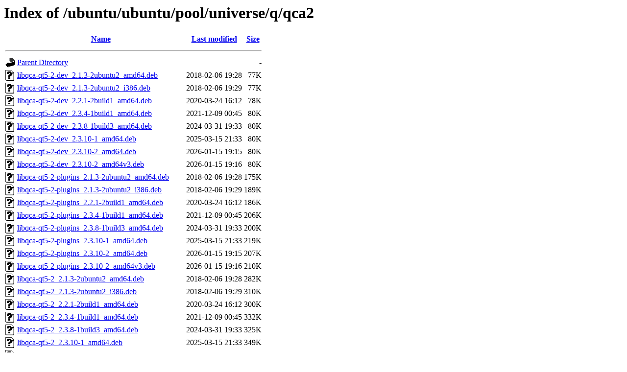

--- FILE ---
content_type: text/html;charset=UTF-8
request_url: http://gl.archive.ubuntu.com/ubuntu/ubuntu/pool/universe/q/qca2/?C=D;O=A
body_size: 1908
content:
<!DOCTYPE HTML PUBLIC "-//W3C//DTD HTML 3.2 Final//EN">
<html>
 <head>
  <title>Index of /ubuntu/ubuntu/pool/universe/q/qca2</title>
 </head>
 <body>
<h1>Index of /ubuntu/ubuntu/pool/universe/q/qca2</h1>
  <table>
   <tr><th valign="top"><img src="/icons/blank.gif" alt="[ICO]"></th><th><a href="?C=N;O=A">Name</a></th><th><a href="?C=M;O=A">Last modified</a></th><th><a href="?C=S;O=A">Size</a></th></tr>
   <tr><th colspan="4"><hr></th></tr>
<tr><td valign="top"><img src="/icons/back.gif" alt="[PARENTDIR]"></td><td><a href="/ubuntu/ubuntu/pool/universe/q/">Parent Directory</a></td><td>&nbsp;</td><td align="right">  - </td></tr>
<tr><td valign="top"><img src="/icons/unknown.gif" alt="[   ]"></td><td><a href="libqca-qt5-2-dev_2.1.3-2ubuntu2_amd64.deb">libqca-qt5-2-dev_2.1.3-2ubuntu2_amd64.deb</a></td><td align="right">2018-02-06 19:28  </td><td align="right"> 77K</td></tr>
<tr><td valign="top"><img src="/icons/unknown.gif" alt="[   ]"></td><td><a href="libqca-qt5-2-dev_2.1.3-2ubuntu2_i386.deb">libqca-qt5-2-dev_2.1.3-2ubuntu2_i386.deb</a></td><td align="right">2018-02-06 19:29  </td><td align="right"> 77K</td></tr>
<tr><td valign="top"><img src="/icons/unknown.gif" alt="[   ]"></td><td><a href="libqca-qt5-2-dev_2.2.1-2build1_amd64.deb">libqca-qt5-2-dev_2.2.1-2build1_amd64.deb</a></td><td align="right">2020-03-24 16:12  </td><td align="right"> 78K</td></tr>
<tr><td valign="top"><img src="/icons/unknown.gif" alt="[   ]"></td><td><a href="libqca-qt5-2-dev_2.3.4-1build1_amd64.deb">libqca-qt5-2-dev_2.3.4-1build1_amd64.deb</a></td><td align="right">2021-12-09 00:45  </td><td align="right"> 80K</td></tr>
<tr><td valign="top"><img src="/icons/unknown.gif" alt="[   ]"></td><td><a href="libqca-qt5-2-dev_2.3.8-1build3_amd64.deb">libqca-qt5-2-dev_2.3.8-1build3_amd64.deb</a></td><td align="right">2024-03-31 19:33  </td><td align="right"> 80K</td></tr>
<tr><td valign="top"><img src="/icons/unknown.gif" alt="[   ]"></td><td><a href="libqca-qt5-2-dev_2.3.10-1_amd64.deb">libqca-qt5-2-dev_2.3.10-1_amd64.deb</a></td><td align="right">2025-03-15 21:33  </td><td align="right"> 80K</td></tr>
<tr><td valign="top"><img src="/icons/unknown.gif" alt="[   ]"></td><td><a href="libqca-qt5-2-dev_2.3.10-2_amd64.deb">libqca-qt5-2-dev_2.3.10-2_amd64.deb</a></td><td align="right">2026-01-15 19:15  </td><td align="right"> 80K</td></tr>
<tr><td valign="top"><img src="/icons/unknown.gif" alt="[   ]"></td><td><a href="libqca-qt5-2-dev_2.3.10-2_amd64v3.deb">libqca-qt5-2-dev_2.3.10-2_amd64v3.deb</a></td><td align="right">2026-01-15 19:16  </td><td align="right"> 80K</td></tr>
<tr><td valign="top"><img src="/icons/unknown.gif" alt="[   ]"></td><td><a href="libqca-qt5-2-plugins_2.1.3-2ubuntu2_amd64.deb">libqca-qt5-2-plugins_2.1.3-2ubuntu2_amd64.deb</a></td><td align="right">2018-02-06 19:28  </td><td align="right">175K</td></tr>
<tr><td valign="top"><img src="/icons/unknown.gif" alt="[   ]"></td><td><a href="libqca-qt5-2-plugins_2.1.3-2ubuntu2_i386.deb">libqca-qt5-2-plugins_2.1.3-2ubuntu2_i386.deb</a></td><td align="right">2018-02-06 19:29  </td><td align="right">189K</td></tr>
<tr><td valign="top"><img src="/icons/unknown.gif" alt="[   ]"></td><td><a href="libqca-qt5-2-plugins_2.2.1-2build1_amd64.deb">libqca-qt5-2-plugins_2.2.1-2build1_amd64.deb</a></td><td align="right">2020-03-24 16:12  </td><td align="right">186K</td></tr>
<tr><td valign="top"><img src="/icons/unknown.gif" alt="[   ]"></td><td><a href="libqca-qt5-2-plugins_2.3.4-1build1_amd64.deb">libqca-qt5-2-plugins_2.3.4-1build1_amd64.deb</a></td><td align="right">2021-12-09 00:45  </td><td align="right">206K</td></tr>
<tr><td valign="top"><img src="/icons/unknown.gif" alt="[   ]"></td><td><a href="libqca-qt5-2-plugins_2.3.8-1build3_amd64.deb">libqca-qt5-2-plugins_2.3.8-1build3_amd64.deb</a></td><td align="right">2024-03-31 19:33  </td><td align="right">200K</td></tr>
<tr><td valign="top"><img src="/icons/unknown.gif" alt="[   ]"></td><td><a href="libqca-qt5-2-plugins_2.3.10-1_amd64.deb">libqca-qt5-2-plugins_2.3.10-1_amd64.deb</a></td><td align="right">2025-03-15 21:33  </td><td align="right">219K</td></tr>
<tr><td valign="top"><img src="/icons/unknown.gif" alt="[   ]"></td><td><a href="libqca-qt5-2-plugins_2.3.10-2_amd64.deb">libqca-qt5-2-plugins_2.3.10-2_amd64.deb</a></td><td align="right">2026-01-15 19:15  </td><td align="right">207K</td></tr>
<tr><td valign="top"><img src="/icons/unknown.gif" alt="[   ]"></td><td><a href="libqca-qt5-2-plugins_2.3.10-2_amd64v3.deb">libqca-qt5-2-plugins_2.3.10-2_amd64v3.deb</a></td><td align="right">2026-01-15 19:16  </td><td align="right">210K</td></tr>
<tr><td valign="top"><img src="/icons/unknown.gif" alt="[   ]"></td><td><a href="libqca-qt5-2_2.1.3-2ubuntu2_amd64.deb">libqca-qt5-2_2.1.3-2ubuntu2_amd64.deb</a></td><td align="right">2018-02-06 19:28  </td><td align="right">282K</td></tr>
<tr><td valign="top"><img src="/icons/unknown.gif" alt="[   ]"></td><td><a href="libqca-qt5-2_2.1.3-2ubuntu2_i386.deb">libqca-qt5-2_2.1.3-2ubuntu2_i386.deb</a></td><td align="right">2018-02-06 19:29  </td><td align="right">310K</td></tr>
<tr><td valign="top"><img src="/icons/unknown.gif" alt="[   ]"></td><td><a href="libqca-qt5-2_2.2.1-2build1_amd64.deb">libqca-qt5-2_2.2.1-2build1_amd64.deb</a></td><td align="right">2020-03-24 16:12  </td><td align="right">300K</td></tr>
<tr><td valign="top"><img src="/icons/unknown.gif" alt="[   ]"></td><td><a href="libqca-qt5-2_2.3.4-1build1_amd64.deb">libqca-qt5-2_2.3.4-1build1_amd64.deb</a></td><td align="right">2021-12-09 00:45  </td><td align="right">332K</td></tr>
<tr><td valign="top"><img src="/icons/unknown.gif" alt="[   ]"></td><td><a href="libqca-qt5-2_2.3.8-1build3_amd64.deb">libqca-qt5-2_2.3.8-1build3_amd64.deb</a></td><td align="right">2024-03-31 19:33  </td><td align="right">325K</td></tr>
<tr><td valign="top"><img src="/icons/unknown.gif" alt="[   ]"></td><td><a href="libqca-qt5-2_2.3.10-1_amd64.deb">libqca-qt5-2_2.3.10-1_amd64.deb</a></td><td align="right">2025-03-15 21:33  </td><td align="right">349K</td></tr>
<tr><td valign="top"><img src="/icons/unknown.gif" alt="[   ]"></td><td><a href="libqca-qt5-2_2.3.10-2_amd64.deb">libqca-qt5-2_2.3.10-2_amd64.deb</a></td><td align="right">2026-01-15 19:15  </td><td align="right">334K</td></tr>
<tr><td valign="top"><img src="/icons/unknown.gif" alt="[   ]"></td><td><a href="libqca-qt5-2_2.3.10-2_amd64v3.deb">libqca-qt5-2_2.3.10-2_amd64v3.deb</a></td><td align="right">2026-01-15 19:16  </td><td align="right">336K</td></tr>
<tr><td valign="top"><img src="/icons/unknown.gif" alt="[   ]"></td><td><a href="libqca-qt6-2_2.3.8-1build3_amd64.deb">libqca-qt6-2_2.3.8-1build3_amd64.deb</a></td><td align="right">2024-03-31 19:33  </td><td align="right">365K</td></tr>
<tr><td valign="top"><img src="/icons/unknown.gif" alt="[   ]"></td><td><a href="libqca-qt6-2_2.3.10-1_amd64.deb">libqca-qt6-2_2.3.10-1_amd64.deb</a></td><td align="right">2025-03-15 21:33  </td><td align="right">401K</td></tr>
<tr><td valign="top"><img src="/icons/unknown.gif" alt="[   ]"></td><td><a href="libqca-qt6-2_2.3.10-2_amd64.deb">libqca-qt6-2_2.3.10-2_amd64.deb</a></td><td align="right">2026-01-15 19:15  </td><td align="right">377K</td></tr>
<tr><td valign="top"><img src="/icons/unknown.gif" alt="[   ]"></td><td><a href="libqca-qt6-2_2.3.10-2_amd64v3.deb">libqca-qt6-2_2.3.10-2_amd64v3.deb</a></td><td align="right">2026-01-15 19:16  </td><td align="right">380K</td></tr>
<tr><td valign="top"><img src="/icons/unknown.gif" alt="[   ]"></td><td><a href="libqca-qt6-dev_2.3.8-1build3_amd64.deb">libqca-qt6-dev_2.3.8-1build3_amd64.deb</a></td><td align="right">2024-03-31 19:33  </td><td align="right"> 80K</td></tr>
<tr><td valign="top"><img src="/icons/unknown.gif" alt="[   ]"></td><td><a href="libqca-qt6-dev_2.3.10-1_amd64.deb">libqca-qt6-dev_2.3.10-1_amd64.deb</a></td><td align="right">2025-03-15 21:33  </td><td align="right"> 79K</td></tr>
<tr><td valign="top"><img src="/icons/unknown.gif" alt="[   ]"></td><td><a href="libqca-qt6-dev_2.3.10-2_amd64.deb">libqca-qt6-dev_2.3.10-2_amd64.deb</a></td><td align="right">2026-01-15 19:15  </td><td align="right"> 79K</td></tr>
<tr><td valign="top"><img src="/icons/unknown.gif" alt="[   ]"></td><td><a href="libqca-qt6-dev_2.3.10-2_amd64v3.deb">libqca-qt6-dev_2.3.10-2_amd64v3.deb</a></td><td align="right">2026-01-15 19:16  </td><td align="right"> 79K</td></tr>
<tr><td valign="top"><img src="/icons/unknown.gif" alt="[   ]"></td><td><a href="libqca-qt6-plugins_2.3.8-1build3_amd64.deb">libqca-qt6-plugins_2.3.8-1build3_amd64.deb</a></td><td align="right">2024-03-31 19:33  </td><td align="right">227K</td></tr>
<tr><td valign="top"><img src="/icons/unknown.gif" alt="[   ]"></td><td><a href="libqca-qt6-plugins_2.3.10-1_amd64.deb">libqca-qt6-plugins_2.3.10-1_amd64.deb</a></td><td align="right">2025-03-15 21:33  </td><td align="right">244K</td></tr>
<tr><td valign="top"><img src="/icons/unknown.gif" alt="[   ]"></td><td><a href="libqca-qt6-plugins_2.3.10-2_amd64.deb">libqca-qt6-plugins_2.3.10-2_amd64.deb</a></td><td align="right">2026-01-15 19:15  </td><td align="right">238K</td></tr>
<tr><td valign="top"><img src="/icons/unknown.gif" alt="[   ]"></td><td><a href="libqca-qt6-plugins_2.3.10-2_amd64v3.deb">libqca-qt6-plugins_2.3.10-2_amd64v3.deb</a></td><td align="right">2026-01-15 19:16  </td><td align="right">238K</td></tr>
<tr><td valign="top"><img src="/icons/unknown.gif" alt="[   ]"></td><td><a href="libqca2-dbg_2.1.1-2ubuntu1_amd64.deb">libqca2-dbg_2.1.1-2ubuntu1_amd64.deb</a></td><td align="right">2016-01-07 15:55  </td><td align="right">4.9M</td></tr>
<tr><td valign="top"><img src="/icons/unknown.gif" alt="[   ]"></td><td><a href="libqca2-dbg_2.1.1-2ubuntu1_i386.deb">libqca2-dbg_2.1.1-2ubuntu1_i386.deb</a></td><td align="right">2016-01-07 15:56  </td><td align="right">4.6M</td></tr>
<tr><td valign="top"><img src="/icons/unknown.gif" alt="[   ]"></td><td><a href="libqca2-dev_2.1.1-2ubuntu1_amd64.deb">libqca2-dev_2.1.1-2ubuntu1_amd64.deb</a></td><td align="right">2016-01-07 15:55  </td><td align="right"> 77K</td></tr>
<tr><td valign="top"><img src="/icons/unknown.gif" alt="[   ]"></td><td><a href="libqca2-dev_2.1.1-2ubuntu1_i386.deb">libqca2-dev_2.1.1-2ubuntu1_i386.deb</a></td><td align="right">2016-01-07 15:56  </td><td align="right"> 77K</td></tr>
<tr><td valign="top"><img src="/icons/unknown.gif" alt="[   ]"></td><td><a href="libqca2-dev_2.1.3-2ubuntu2_amd64.deb">libqca2-dev_2.1.3-2ubuntu2_amd64.deb</a></td><td align="right">2018-02-06 19:28  </td><td align="right"> 77K</td></tr>
<tr><td valign="top"><img src="/icons/unknown.gif" alt="[   ]"></td><td><a href="libqca2-dev_2.1.3-2ubuntu2_i386.deb">libqca2-dev_2.1.3-2ubuntu2_i386.deb</a></td><td align="right">2018-02-06 19:29  </td><td align="right"> 77K</td></tr>
<tr><td valign="top"><img src="/icons/unknown.gif" alt="[   ]"></td><td><a href="libqca2-doc_2.1.3-2ubuntu2_all.deb">libqca2-doc_2.1.3-2ubuntu2_all.deb</a></td><td align="right">2018-02-06 19:28  </td><td align="right">402K</td></tr>
<tr><td valign="top"><img src="/icons/unknown.gif" alt="[   ]"></td><td><a href="libqca2-doc_2.2.1-2build1_all.deb">libqca2-doc_2.2.1-2build1_all.deb</a></td><td align="right">2020-03-24 16:12  </td><td align="right">405K</td></tr>
<tr><td valign="top"><img src="/icons/unknown.gif" alt="[   ]"></td><td><a href="libqca2-doc_2.3.4-1build1_all.deb">libqca2-doc_2.3.4-1build1_all.deb</a></td><td align="right">2021-12-09 00:45  </td><td align="right">2.9M</td></tr>
<tr><td valign="top"><img src="/icons/unknown.gif" alt="[   ]"></td><td><a href="libqca2-doc_2.3.8-1build3_all.deb">libqca2-doc_2.3.8-1build3_all.deb</a></td><td align="right">2024-03-31 19:33  </td><td align="right">3.0M</td></tr>
<tr><td valign="top"><img src="/icons/unknown.gif" alt="[   ]"></td><td><a href="libqca2-doc_2.3.10-1_all.deb">libqca2-doc_2.3.10-1_all.deb</a></td><td align="right">2025-03-15 21:33  </td><td align="right">3.0M</td></tr>
<tr><td valign="top"><img src="/icons/unknown.gif" alt="[   ]"></td><td><a href="libqca2-doc_2.3.10-2_all.deb">libqca2-doc_2.3.10-2_all.deb</a></td><td align="right">2026-01-15 19:15  </td><td align="right">3.1M</td></tr>
<tr><td valign="top"><img src="/icons/unknown.gif" alt="[   ]"></td><td><a href="libqca2-plugin-cyrus-sasl_2.1.1-2ubuntu1_amd64.deb">libqca2-plugin-cyrus-sasl_2.1.1-2ubuntu1_amd64.deb</a></td><td align="right">2016-01-07 15:55  </td><td align="right">4.2K</td></tr>
<tr><td valign="top"><img src="/icons/unknown.gif" alt="[   ]"></td><td><a href="libqca2-plugin-cyrus-sasl_2.1.1-2ubuntu1_i386.deb">libqca2-plugin-cyrus-sasl_2.1.1-2ubuntu1_i386.deb</a></td><td align="right">2016-01-07 15:56  </td><td align="right">4.2K</td></tr>
<tr><td valign="top"><img src="/icons/unknown.gif" alt="[   ]"></td><td><a href="libqca2-plugin-gnupg_2.1.1-2ubuntu1_amd64.deb">libqca2-plugin-gnupg_2.1.1-2ubuntu1_amd64.deb</a></td><td align="right">2016-01-07 15:55  </td><td align="right">4.2K</td></tr>
<tr><td valign="top"><img src="/icons/unknown.gif" alt="[   ]"></td><td><a href="libqca2-plugin-gnupg_2.1.1-2ubuntu1_i386.deb">libqca2-plugin-gnupg_2.1.1-2ubuntu1_i386.deb</a></td><td align="right">2016-01-07 15:56  </td><td align="right">4.2K</td></tr>
<tr><td valign="top"><img src="/icons/unknown.gif" alt="[   ]"></td><td><a href="libqca2-plugin-ossl_2.1.1-2ubuntu1_amd64.deb">libqca2-plugin-ossl_2.1.1-2ubuntu1_amd64.deb</a></td><td align="right">2016-01-07 15:55  </td><td align="right">4.2K</td></tr>
<tr><td valign="top"><img src="/icons/unknown.gif" alt="[   ]"></td><td><a href="libqca2-plugin-ossl_2.1.1-2ubuntu1_i386.deb">libqca2-plugin-ossl_2.1.1-2ubuntu1_i386.deb</a></td><td align="right">2016-01-07 15:56  </td><td align="right">4.2K</td></tr>
<tr><td valign="top"><img src="/icons/unknown.gif" alt="[   ]"></td><td><a href="libqca2-plugins_2.1.1-2ubuntu1_amd64.deb">libqca2-plugins_2.1.1-2ubuntu1_amd64.deb</a></td><td align="right">2016-01-07 15:55  </td><td align="right">182K</td></tr>
<tr><td valign="top"><img src="/icons/unknown.gif" alt="[   ]"></td><td><a href="libqca2-plugins_2.1.1-2ubuntu1_i386.deb">libqca2-plugins_2.1.1-2ubuntu1_i386.deb</a></td><td align="right">2016-01-07 15:56  </td><td align="right">188K</td></tr>
<tr><td valign="top"><img src="/icons/unknown.gif" alt="[   ]"></td><td><a href="libqca2-plugins_2.1.3-2ubuntu2_amd64.deb">libqca2-plugins_2.1.3-2ubuntu2_amd64.deb</a></td><td align="right">2018-02-06 19:28  </td><td align="right">180K</td></tr>
<tr><td valign="top"><img src="/icons/unknown.gif" alt="[   ]"></td><td><a href="libqca2-plugins_2.1.3-2ubuntu2_i386.deb">libqca2-plugins_2.1.3-2ubuntu2_i386.deb</a></td><td align="right">2018-02-06 19:29  </td><td align="right">195K</td></tr>
<tr><td valign="top"><img src="/icons/unknown.gif" alt="[   ]"></td><td><a href="libqca2_2.1.1-2ubuntu1_amd64.deb">libqca2_2.1.1-2ubuntu1_amd64.deb</a></td><td align="right">2016-01-07 15:55  </td><td align="right">298K</td></tr>
<tr><td valign="top"><img src="/icons/unknown.gif" alt="[   ]"></td><td><a href="libqca2_2.1.1-2ubuntu1_i386.deb">libqca2_2.1.1-2ubuntu1_i386.deb</a></td><td align="right">2016-01-07 15:56  </td><td align="right">314K</td></tr>
<tr><td valign="top"><img src="/icons/unknown.gif" alt="[   ]"></td><td><a href="libqca2_2.1.3-2ubuntu2_amd64.deb">libqca2_2.1.3-2ubuntu2_amd64.deb</a></td><td align="right">2018-02-06 19:28  </td><td align="right">293K</td></tr>
<tr><td valign="top"><img src="/icons/unknown.gif" alt="[   ]"></td><td><a href="libqca2_2.1.3-2ubuntu2_i386.deb">libqca2_2.1.3-2ubuntu2_i386.deb</a></td><td align="right">2018-02-06 19:29  </td><td align="right">322K</td></tr>
<tr><td valign="top"><img src="/icons/unknown.gif" alt="[   ]"></td><td><a href="qca-qt5-2-utils_2.1.3-2ubuntu2_amd64.deb">qca-qt5-2-utils_2.1.3-2ubuntu2_amd64.deb</a></td><td align="right">2018-02-06 19:28  </td><td align="right"> 85K</td></tr>
<tr><td valign="top"><img src="/icons/unknown.gif" alt="[   ]"></td><td><a href="qca-qt5-2-utils_2.1.3-2ubuntu2_i386.deb">qca-qt5-2-utils_2.1.3-2ubuntu2_i386.deb</a></td><td align="right">2018-02-06 19:29  </td><td align="right"> 93K</td></tr>
<tr><td valign="top"><img src="/icons/unknown.gif" alt="[   ]"></td><td><a href="qca-qt5-2-utils_2.2.1-2build1_amd64.deb">qca-qt5-2-utils_2.2.1-2build1_amd64.deb</a></td><td align="right">2020-03-24 16:12  </td><td align="right"> 92K</td></tr>
<tr><td valign="top"><img src="/icons/unknown.gif" alt="[   ]"></td><td><a href="qca-qt5-2-utils_2.3.4-1build1_amd64.deb">qca-qt5-2-utils_2.3.4-1build1_amd64.deb</a></td><td align="right">2021-12-09 00:45  </td><td align="right">102K</td></tr>
<tr><td valign="top"><img src="/icons/unknown.gif" alt="[   ]"></td><td><a href="qca-qt5-2-utils_2.3.8-1build3_amd64.deb">qca-qt5-2-utils_2.3.8-1build3_amd64.deb</a></td><td align="right">2024-03-31 19:33  </td><td align="right">100K</td></tr>
<tr><td valign="top"><img src="/icons/unknown.gif" alt="[   ]"></td><td><a href="qca-qt5-2-utils_2.3.10-1_amd64.deb">qca-qt5-2-utils_2.3.10-1_amd64.deb</a></td><td align="right">2025-03-15 21:33  </td><td align="right">106K</td></tr>
<tr><td valign="top"><img src="/icons/unknown.gif" alt="[   ]"></td><td><a href="qca-qt5-2-utils_2.3.10-2_amd64.deb">qca-qt5-2-utils_2.3.10-2_amd64.deb</a></td><td align="right">2026-01-15 19:15  </td><td align="right">103K</td></tr>
<tr><td valign="top"><img src="/icons/unknown.gif" alt="[   ]"></td><td><a href="qca-qt5-2-utils_2.3.10-2_amd64v3.deb">qca-qt5-2-utils_2.3.10-2_amd64v3.deb</a></td><td align="right">2026-01-15 19:16  </td><td align="right">104K</td></tr>
<tr><td valign="top"><img src="/icons/unknown.gif" alt="[   ]"></td><td><a href="qca-qt6-utils_2.3.8-1build3_amd64.deb">qca-qt6-utils_2.3.8-1build3_amd64.deb</a></td><td align="right">2024-03-31 19:33  </td><td align="right">119K</td></tr>
<tr><td valign="top"><img src="/icons/unknown.gif" alt="[   ]"></td><td><a href="qca-qt6-utils_2.3.10-1_amd64.deb">qca-qt6-utils_2.3.10-1_amd64.deb</a></td><td align="right">2025-03-15 21:33  </td><td align="right">128K</td></tr>
<tr><td valign="top"><img src="/icons/unknown.gif" alt="[   ]"></td><td><a href="qca-qt6-utils_2.3.10-2_amd64.deb">qca-qt6-utils_2.3.10-2_amd64.deb</a></td><td align="right">2026-01-15 19:15  </td><td align="right">126K</td></tr>
<tr><td valign="top"><img src="/icons/unknown.gif" alt="[   ]"></td><td><a href="qca-qt6-utils_2.3.10-2_amd64v3.deb">qca-qt6-utils_2.3.10-2_amd64v3.deb</a></td><td align="right">2026-01-15 19:16  </td><td align="right">127K</td></tr>
<tr><td valign="top"><img src="/icons/unknown.gif" alt="[   ]"></td><td><a href="qca2-utils_2.0.3-5_amd64.deb">qca2-utils_2.0.3-5_amd64.deb</a></td><td align="right">2013-12-09 05:18  </td><td align="right"> 92K</td></tr>
<tr><td valign="top"><img src="/icons/unknown.gif" alt="[   ]"></td><td><a href="qca2-utils_2.0.3-5_i386.deb">qca2-utils_2.0.3-5_i386.deb</a></td><td align="right">2013-12-09 05:18  </td><td align="right"> 91K</td></tr>
<tr><td valign="top"><img src="/icons/unknown.gif" alt="[   ]"></td><td><a href="qca2-utils_2.1.1-2ubuntu1_amd64.deb">qca2-utils_2.1.1-2ubuntu1_amd64.deb</a></td><td align="right">2016-01-07 15:55  </td><td align="right">100K</td></tr>
<tr><td valign="top"><img src="/icons/unknown.gif" alt="[   ]"></td><td><a href="qca2-utils_2.1.1-2ubuntu1_i386.deb">qca2-utils_2.1.1-2ubuntu1_i386.deb</a></td><td align="right">2016-01-07 15:56  </td><td align="right">103K</td></tr>
<tr><td valign="top"><img src="/icons/unknown.gif" alt="[   ]"></td><td><a href="qca2-utils_2.1.3-2ubuntu2_amd64.deb">qca2-utils_2.1.3-2ubuntu2_amd64.deb</a></td><td align="right">2018-02-06 19:28  </td><td align="right"> 96K</td></tr>
<tr><td valign="top"><img src="/icons/unknown.gif" alt="[   ]"></td><td><a href="qca2-utils_2.1.3-2ubuntu2_i386.deb">qca2-utils_2.1.3-2ubuntu2_i386.deb</a></td><td align="right">2018-02-06 19:29  </td><td align="right">102K</td></tr>
<tr><td valign="top"><img src="/icons/unknown.gif" alt="[   ]"></td><td><a href="qca2_2.1.1-2ubuntu1.debian.tar.xz">qca2_2.1.1-2ubuntu1.debian.tar.xz</a></td><td align="right">2016-01-07 12:35  </td><td align="right"> 23K</td></tr>
<tr><td valign="top"><img src="/icons/text.gif" alt="[TXT]"></td><td><a href="qca2_2.1.1-2ubuntu1.dsc">qca2_2.1.1-2ubuntu1.dsc</a></td><td align="right">2016-01-07 12:35  </td><td align="right">2.5K</td></tr>
<tr><td valign="top"><img src="/icons/unknown.gif" alt="[   ]"></td><td><a href="qca2_2.1.1.orig.tar.xz">qca2_2.1.1.orig.tar.xz</a></td><td align="right">2016-01-07 12:35  </td><td align="right">672K</td></tr>
<tr><td valign="top"><img src="/icons/unknown.gif" alt="[   ]"></td><td><a href="qca2_2.1.3-2ubuntu2.debian.tar.xz">qca2_2.1.3-2ubuntu2.debian.tar.xz</a></td><td align="right">2018-02-06 18:28  </td><td align="right"> 32K</td></tr>
<tr><td valign="top"><img src="/icons/text.gif" alt="[TXT]"></td><td><a href="qca2_2.1.3-2ubuntu2.dsc">qca2_2.1.3-2ubuntu2.dsc</a></td><td align="right">2018-02-06 18:28  </td><td align="right">2.4K</td></tr>
<tr><td valign="top"><img src="/icons/unknown.gif" alt="[   ]"></td><td><a href="qca2_2.1.3.orig.tar.xz">qca2_2.1.3.orig.tar.xz</a></td><td align="right">2017-06-18 14:03  </td><td align="right">670K</td></tr>
<tr><td valign="top"><img src="/icons/unknown.gif" alt="[   ]"></td><td><a href="qca2_2.2.1-2build1.debian.tar.xz">qca2_2.2.1-2build1.debian.tar.xz</a></td><td align="right">2020-03-24 14:59  </td><td align="right"> 22K</td></tr>
<tr><td valign="top"><img src="/icons/text.gif" alt="[TXT]"></td><td><a href="qca2_2.2.1-2build1.dsc">qca2_2.2.1-2build1.dsc</a></td><td align="right">2020-03-24 14:59  </td><td align="right">2.4K</td></tr>
<tr><td valign="top"><img src="/icons/unknown.gif" alt="[   ]"></td><td><a href="qca2_2.2.1.orig.tar.xz">qca2_2.2.1.orig.tar.xz</a></td><td align="right">2019-07-16 19:03  </td><td align="right">675K</td></tr>
<tr><td valign="top"><img src="/icons/unknown.gif" alt="[   ]"></td><td><a href="qca2_2.3.4-1build1.debian.tar.xz">qca2_2.3.4-1build1.debian.tar.xz</a></td><td align="right">2021-12-09 00:45  </td><td align="right"> 27K</td></tr>
<tr><td valign="top"><img src="/icons/text.gif" alt="[TXT]"></td><td><a href="qca2_2.3.4-1build1.dsc">qca2_2.3.4-1build1.dsc</a></td><td align="right">2021-12-09 00:45  </td><td align="right">2.8K</td></tr>
<tr><td valign="top"><img src="/icons/unknown.gif" alt="[   ]"></td><td><a href="qca2_2.3.4.orig.tar.xz">qca2_2.3.4.orig.tar.xz</a></td><td align="right">2021-10-18 21:15  </td><td align="right">720K</td></tr>
<tr><td valign="top"><img src="/icons/unknown.gif" alt="[   ]"></td><td><a href="qca2_2.3.4.orig.tar.xz.asc">qca2_2.3.4.orig.tar.xz.asc</a></td><td align="right">2021-10-18 21:15  </td><td align="right">833 </td></tr>
<tr><td valign="top"><img src="/icons/unknown.gif" alt="[   ]"></td><td><a href="qca2_2.3.8-1build3.debian.tar.xz">qca2_2.3.8-1build3.debian.tar.xz</a></td><td align="right">2024-03-31 07:11  </td><td align="right"> 31K</td></tr>
<tr><td valign="top"><img src="/icons/text.gif" alt="[TXT]"></td><td><a href="qca2_2.3.8-1build3.dsc">qca2_2.3.8-1build3.dsc</a></td><td align="right">2024-03-31 07:11  </td><td align="right">3.1K</td></tr>
<tr><td valign="top"><img src="/icons/unknown.gif" alt="[   ]"></td><td><a href="qca2_2.3.8.orig.tar.xz">qca2_2.3.8.orig.tar.xz</a></td><td align="right">2024-01-10 05:45  </td><td align="right">743K</td></tr>
<tr><td valign="top"><img src="/icons/unknown.gif" alt="[   ]"></td><td><a href="qca2_2.3.8.orig.tar.xz.asc">qca2_2.3.8.orig.tar.xz.asc</a></td><td align="right">2024-01-10 05:45  </td><td align="right">833 </td></tr>
<tr><td valign="top"><img src="/icons/unknown.gif" alt="[   ]"></td><td><a href="qca2_2.3.10-1.debian.tar.xz">qca2_2.3.10-1.debian.tar.xz</a></td><td align="right">2025-03-15 21:31  </td><td align="right"> 31K</td></tr>
<tr><td valign="top"><img src="/icons/text.gif" alt="[TXT]"></td><td><a href="qca2_2.3.10-1.dsc">qca2_2.3.10-1.dsc</a></td><td align="right">2025-03-15 21:31  </td><td align="right">2.9K</td></tr>
<tr><td valign="top"><img src="/icons/unknown.gif" alt="[   ]"></td><td><a href="qca2_2.3.10-2.debian.tar.xz">qca2_2.3.10-2.debian.tar.xz</a></td><td align="right">2026-01-15 19:15  </td><td align="right"> 31K</td></tr>
<tr><td valign="top"><img src="/icons/text.gif" alt="[TXT]"></td><td><a href="qca2_2.3.10-2.dsc">qca2_2.3.10-2.dsc</a></td><td align="right">2026-01-15 19:15  </td><td align="right">3.0K</td></tr>
<tr><td valign="top"><img src="/icons/unknown.gif" alt="[   ]"></td><td><a href="qca2_2.3.10.orig.tar.xz">qca2_2.3.10.orig.tar.xz</a></td><td align="right">2025-03-15 21:31  </td><td align="right">747K</td></tr>
<tr><td valign="top"><img src="/icons/unknown.gif" alt="[   ]"></td><td><a href="qca2_2.3.10.orig.tar.xz.asc">qca2_2.3.10.orig.tar.xz.asc</a></td><td align="right">2025-03-15 21:31  </td><td align="right">833 </td></tr>
   <tr><th colspan="4"><hr></th></tr>
</table>
<address>Apache Server at gl.archive.ubuntu.com Port 80</address>
</body></html>
